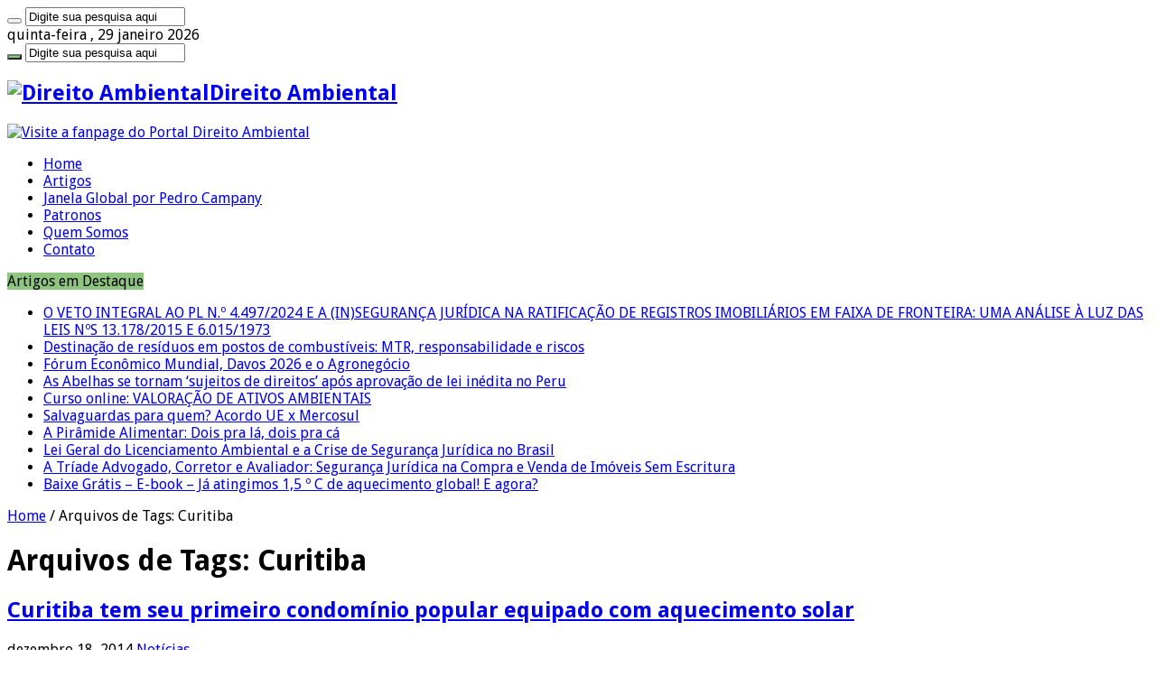

--- FILE ---
content_type: text/html; charset=UTF-8
request_url: https://direitoambiental.com/tag/curitiba/
body_size: 13145
content:
<!DOCTYPE html>
<html lang="pt-BR" prefix="og: http://ogp.me/ns#">
<head>
<link rel="profile" href="https://gmpg.org/xfn/11" />
<link rel="pingback" href="https://direitoambiental.com/xmlrpc.php" />
<meta name="google-site-verification" content="xCNA5ZOtM9BUcTeasGmBMVxwbIb6UuwcT5thTxCm7RE" />
<title>Direito Ambiental | %tag% em Wordpress</title>

<!-- This site is optimized with the Yoast SEO plugin v12.8.1 - https://yoast.com/wordpress/plugins/seo/ -->
<meta name="description" content="%tag_description%"/>
<meta name="robots" content="max-snippet:-1, max-image-preview:large, max-video-preview:-1"/>
<link rel="canonical" href="https://direitoambiental.com/tag/curitiba/" />
<meta property="og:locale" content="pt_BR" />
<meta property="og:type" content="object" />
<meta property="og:title" content="Direito Ambiental | %tag% em Wordpress" />
<meta property="og:description" content="%tag_description%" />
<meta property="og:url" content="https://direitoambiental.com/tag/curitiba/" />
<meta property="og:site_name" content="Direito Ambiental" />
<meta name="twitter:card" content="summary_large_image" />
<meta name="twitter:description" content="%tag_description%" />
<meta name="twitter:title" content="Direito Ambiental | %tag% em Wordpress" />
<meta name="twitter:image" content="http://direitoambiental.com/wp-content/uploads/2016/07/direito-ambiental-logo.jpg" />
<script type='application/ld+json' class='yoast-schema-graph yoast-schema-graph--main'>{"@context":"https://schema.org","@graph":[{"@type":"Organization","@id":"https://direitoambiental.com/#organization","name":"Portal Direito Ambiental","url":"https://direitoambiental.com/","sameAs":["https://www.facebook.com/direitoambientalcom/","http://www.linkedin.com/profile/view?id=223802225"],"logo":{"@type":"ImageObject","@id":"https://direitoambiental.com/#logo","url":"https://direitoambiental.com/wp-content/uploads/2016/07/direito-ambiental-logo.jpg","width":187,"height":104,"caption":"Portal Direito Ambiental"},"image":{"@id":"https://direitoambiental.com/#logo"}},{"@type":"WebSite","@id":"https://direitoambiental.com/#website","url":"https://direitoambiental.com/","name":"Direito Ambiental","publisher":{"@id":"https://direitoambiental.com/#organization"},"potentialAction":{"@type":"SearchAction","target":"https://direitoambiental.com/?s={search_term_string}","query-input":"required name=search_term_string"}},{"@type":"CollectionPage","@id":"https://direitoambiental.com/tag/curitiba/#webpage","url":"https://direitoambiental.com/tag/curitiba/","inLanguage":"pt-BR","name":"Direito Ambiental | %tag% em Wordpress","isPartOf":{"@id":"https://direitoambiental.com/#website"},"description":"%tag_description%"}]}</script>
<!-- / Yoast SEO plugin. -->

<link rel='dns-prefetch' href='//fonts.googleapis.com' />
<link rel='dns-prefetch' href='//s.w.org' />
<link rel="alternate" type="application/rss+xml" title="Feed para Direito Ambiental &raquo;" href="https://direitoambiental.com/feed/" />
<link rel="alternate" type="application/rss+xml" title="Feed de comentários para Direito Ambiental &raquo;" href="https://direitoambiental.com/comments/feed/" />
<link rel="alternate" type="application/rss+xml" title="Feed de tag para Direito Ambiental &raquo; Curitiba" href="https://direitoambiental.com/tag/curitiba/feed/" />
		<script type="text/javascript">
			window._wpemojiSettings = {"baseUrl":"https:\/\/s.w.org\/images\/core\/emoji\/12.0.0-1\/72x72\/","ext":".png","svgUrl":"https:\/\/s.w.org\/images\/core\/emoji\/12.0.0-1\/svg\/","svgExt":".svg","source":{"concatemoji":"https:\/\/direitoambiental.com\/wp-includes\/js\/wp-emoji-release.min.js"}};
			!function(a,b,c){function d(a,b){var c=String.fromCharCode;l.clearRect(0,0,k.width,k.height),l.fillText(c.apply(this,a),0,0);var d=k.toDataURL();l.clearRect(0,0,k.width,k.height),l.fillText(c.apply(this,b),0,0);var e=k.toDataURL();return d===e}function e(a){var b;if(!l||!l.fillText)return!1;switch(l.textBaseline="top",l.font="600 32px Arial",a){case"flag":return!(b=d([55356,56826,55356,56819],[55356,56826,8203,55356,56819]))&&(b=d([55356,57332,56128,56423,56128,56418,56128,56421,56128,56430,56128,56423,56128,56447],[55356,57332,8203,56128,56423,8203,56128,56418,8203,56128,56421,8203,56128,56430,8203,56128,56423,8203,56128,56447]),!b);case"emoji":return b=d([55357,56424,55356,57342,8205,55358,56605,8205,55357,56424,55356,57340],[55357,56424,55356,57342,8203,55358,56605,8203,55357,56424,55356,57340]),!b}return!1}function f(a){var c=b.createElement("script");c.src=a,c.defer=c.type="text/javascript",b.getElementsByTagName("head")[0].appendChild(c)}var g,h,i,j,k=b.createElement("canvas"),l=k.getContext&&k.getContext("2d");for(j=Array("flag","emoji"),c.supports={everything:!0,everythingExceptFlag:!0},i=0;i<j.length;i++)c.supports[j[i]]=e(j[i]),c.supports.everything=c.supports.everything&&c.supports[j[i]],"flag"!==j[i]&&(c.supports.everythingExceptFlag=c.supports.everythingExceptFlag&&c.supports[j[i]]);c.supports.everythingExceptFlag=c.supports.everythingExceptFlag&&!c.supports.flag,c.DOMReady=!1,c.readyCallback=function(){c.DOMReady=!0},c.supports.everything||(h=function(){c.readyCallback()},b.addEventListener?(b.addEventListener("DOMContentLoaded",h,!1),a.addEventListener("load",h,!1)):(a.attachEvent("onload",h),b.attachEvent("onreadystatechange",function(){"complete"===b.readyState&&c.readyCallback()})),g=c.source||{},g.concatemoji?f(g.concatemoji):g.wpemoji&&g.twemoji&&(f(g.twemoji),f(g.wpemoji)))}(window,document,window._wpemojiSettings);
		</script>
		<style type="text/css">
img.wp-smiley,
img.emoji {
	display: inline !important;
	border: none !important;
	box-shadow: none !important;
	height: 1em !important;
	width: 1em !important;
	margin: 0 .07em !important;
	vertical-align: -0.1em !important;
	background: none !important;
	padding: 0 !important;
}
</style>
	<link rel='stylesheet' id='wp-block-library-css'  href='https://direitoambiental.com/wp-includes/css/dist/block-library/style.min.css' type='text/css' media='all' />
<link rel='stylesheet' id='contact-form-7-css'  href='https://direitoambiental.com/wp-content/plugins/contact-form-7/includes/css/styles.css' type='text/css' media='all' />
<link rel='stylesheet' id='cookie-law-info-css'  href='https://direitoambiental.com/wp-content/plugins/cookie-law-info/public/css/cookie-law-info-public.css' type='text/css' media='all' />
<link rel='stylesheet' id='cookie-law-info-gdpr-css'  href='https://direitoambiental.com/wp-content/plugins/cookie-law-info/public/css/cookie-law-info-gdpr.css' type='text/css' media='all' />
<link rel='stylesheet' id='dae-download-css'  href='https://direitoambiental.com/wp-content/plugins/download-after-email/css/download.css' type='text/css' media='all' />
<link rel='stylesheet' id='dashicons-css'  href='https://direitoambiental.com/wp-includes/css/dashicons.min.css' type='text/css' media='all' />
<link rel='stylesheet' id='dae-fa-css'  href='https://direitoambiental.com/wp-content/plugins/download-after-email/css/all.css' type='text/css' media='all' />
<link rel='stylesheet' id='taqyeem-buttons-style-css'  href='https://direitoambiental.com/wp-content/plugins/taqyeem-buttons/assets/style.css' type='text/css' media='all' />
<link rel='stylesheet' id='taqyeem-style-css'  href='https://direitoambiental.com/wp-content/plugins/taqyeem/style.css' type='text/css' media='all' />
<link rel='stylesheet' id='wordpress-popular-posts-css-css'  href='https://direitoambiental.com/wp-content/plugins/wordpress-popular-posts/assets/css/wpp.css' type='text/css' media='all' />
<link rel='stylesheet' id='tie-style-css'  href='https://direitoambiental.com/wp-content/themes/sahifa/style.css' type='text/css' media='all' />
<link rel='stylesheet' id='tie-ilightbox-skin-css'  href='https://direitoambiental.com/wp-content/themes/sahifa/css/ilightbox/dark-skin/skin.css' type='text/css' media='all' />
<link rel='stylesheet' id='Droid+Sans-css'  href='https://fonts.googleapis.com/css?family=Droid+Sans%3Aregular%2C700' type='text/css' media='all' />
<script type='text/javascript' src='https://direitoambiental.com/wp-includes/js/jquery/jquery.js'></script>
<script type='text/javascript' src='https://direitoambiental.com/wp-includes/js/jquery/jquery-migrate.min.js'></script>
<script type='text/javascript'>
/* <![CDATA[ */
var Cli_Data = {"nn_cookie_ids":[],"cookielist":[],"ccpaEnabled":"","ccpaRegionBased":"","ccpaBarEnabled":"","ccpaType":"gdpr","js_blocking":"1","custom_integration":"","triggerDomRefresh":""};
var cli_cookiebar_settings = {"animate_speed_hide":"500","animate_speed_show":"500","background":"#FFF","border":"#b1a6a6c2","border_on":"","button_1_button_colour":"#61a229","button_1_button_hover":"#4e8221","button_1_link_colour":"#fff","button_1_as_button":"1","button_1_new_win":"","button_2_button_colour":"#333","button_2_button_hover":"#292929","button_2_link_colour":"#444","button_2_as_button":"","button_2_hidebar":"","button_3_button_colour":"#3566bb","button_3_button_hover":"#2a5296","button_3_link_colour":"#fff","button_3_as_button":"1","button_3_new_win":"","button_4_button_colour":"#000","button_4_button_hover":"#000000","button_4_link_colour":"#333333","button_4_as_button":"","font_family":"inherit","header_fix":"","notify_animate_hide":"1","notify_animate_show":"","notify_div_id":"#cookie-law-info-bar","notify_position_horizontal":"right","notify_position_vertical":"bottom","scroll_close":"","scroll_close_reload":"","accept_close_reload":"","reject_close_reload":"","showagain_tab":"","showagain_background":"#fff","showagain_border":"#000","showagain_div_id":"#cookie-law-info-again","showagain_x_position":"100px","text":"#333333","show_once_yn":"","show_once":"10000","logging_on":"","as_popup":"","popup_overlay":"1","bar_heading_text":"","cookie_bar_as":"banner","popup_showagain_position":"bottom-right","widget_position":"left"};
var log_object = {"ajax_url":"https:\/\/direitoambiental.com\/wp-admin\/admin-ajax.php"};
/* ]]> */
</script>
<script type='text/javascript' src='https://direitoambiental.com/wp-content/plugins/cookie-law-info/public/js/cookie-law-info-public.js'></script>
<script type='text/javascript' src='https://direitoambiental.com/wp-content/plugins/taqyeem/js/tie.js'></script>
<script type='text/javascript'>
/* <![CDATA[ */
var wpp_params = {"sampling_active":"0","sampling_rate":"100","ajax_url":"https:\/\/direitoambiental.com\/wp-json\/wordpress-popular-posts\/v1\/popular-posts","ID":"","token":"dedef09d73","debug":"1"};
/* ]]> */
</script>
<script type='text/javascript' src='https://direitoambiental.com/wp-content/plugins/wordpress-popular-posts/assets/js/wpp-5.0.0.min.js'></script>
<link rel='https://api.w.org/' href='https://direitoambiental.com/wp-json/' />
<link rel="EditURI" type="application/rsd+xml" title="RSD" href="https://direitoambiental.com/xmlrpc.php?rsd" />
<link rel="wlwmanifest" type="application/wlwmanifest+xml" href="https://direitoambiental.com/wp-includes/wlwmanifest.xml" /> 

<script type='text/javascript'>
/* <![CDATA[ */
var taqyeem = {"ajaxurl":"https://direitoambiental.com/wp-admin/admin-ajax.php" , "your_rating":"Your Rating:"};
/* ]]> */
</script>

<style type="text/css" media="screen">

</style>
<link rel="shortcut icon" href="https://direitoambiental.com/wp-content/uploads/2016/07/direito-ambiental-favicon.png" title="Favicon" />
<!--[if IE]>
<script type="text/javascript">jQuery(document).ready(function (){ jQuery(".menu-item").has("ul").children("a").attr("aria-haspopup", "true");});</script>
<![endif]-->
<!--[if lt IE 9]>
<script src="https://direitoambiental.com/wp-content/themes/sahifa/js/html5.js"></script>
<script src="https://direitoambiental.com/wp-content/themes/sahifa/js/selectivizr-min.js"></script>
<![endif]-->
<!--[if IE 9]>
<link rel="stylesheet" type="text/css" media="all" href="https://direitoambiental.com/wp-content/themes/sahifa/css/ie9.css" />
<![endif]-->
<!--[if IE 8]>
<link rel="stylesheet" type="text/css" media="all" href="https://direitoambiental.com/wp-content/themes/sahifa/css/ie8.css" />
<![endif]-->
<!--[if IE 7]>
<link rel="stylesheet" type="text/css" media="all" href="https://direitoambiental.com/wp-content/themes/sahifa/css/ie7.css" />
<![endif]-->


<meta name="viewport" content="width=device-width, initial-scale=1.0" />



<style type="text/css" media="screen">

body{
	font-family: 'Droid Sans';
}

#main-nav,
.cat-box-content,
#sidebar .widget-container,
.post-listing,
#commentform {
	border-bottom-color: #8DC480;
}

.search-block .search-button,
#topcontrol,
#main-nav ul li.current-menu-item a,
#main-nav ul li.current-menu-item a:hover,
#main-nav ul li.current_page_parent a,
#main-nav ul li.current_page_parent a:hover,
#main-nav ul li.current-menu-parent a,
#main-nav ul li.current-menu-parent a:hover,
#main-nav ul li.current-page-ancestor a,
#main-nav ul li.current-page-ancestor a:hover,
.pagination span.current,
.share-post span.share-text,
.flex-control-paging li a.flex-active,
.ei-slider-thumbs li.ei-slider-element,
.review-percentage .review-item span span,
.review-final-score,
.button,
a.button,
a.more-link,
#main-content input[type="submit"],
.form-submit #submit,
#login-form .login-button,
.widget-feedburner .feedburner-subscribe,
input[type="submit"],
#buddypress button,
#buddypress a.button,
#buddypress input[type=submit],
#buddypress input[type=reset],
#buddypress ul.button-nav li a,
#buddypress div.generic-button a,
#buddypress .comment-reply-link,
#buddypress div.item-list-tabs ul li a span,
#buddypress div.item-list-tabs ul li.selected a,
#buddypress div.item-list-tabs ul li.current a,
#buddypress #members-directory-form div.item-list-tabs ul li.selected span,
#members-list-options a.selected,
#groups-list-options a.selected,
body.dark-skin #buddypress div.item-list-tabs ul li a span,
body.dark-skin #buddypress div.item-list-tabs ul li.selected a,
body.dark-skin #buddypress div.item-list-tabs ul li.current a,
body.dark-skin #members-list-options a.selected,
body.dark-skin #groups-list-options a.selected,
.search-block-large .search-button,
#featured-posts .flex-next:hover,
#featured-posts .flex-prev:hover,
a.tie-cart span.shooping-count,
.woocommerce span.onsale,
.woocommerce-page span.onsale ,
.woocommerce .widget_price_filter .ui-slider .ui-slider-handle,
.woocommerce-page .widget_price_filter .ui-slider .ui-slider-handle,
#check-also-close,
a.post-slideshow-next,
a.post-slideshow-prev,
.widget_price_filter .ui-slider .ui-slider-handle,
.quantity .minus:hover,
.quantity .plus:hover,
.mejs-container .mejs-controls .mejs-time-rail .mejs-time-current,
#reading-position-indicator  {
	background-color:#8DC480;
}

::-webkit-scrollbar-thumb{
	background-color:#8DC480 !important;
}

#theme-footer,
#theme-header,
.top-nav ul li.current-menu-item:before,
#main-nav .menu-sub-content ,
#main-nav ul ul,
#check-also-box {
	border-top-color: #8DC480;
}

.search-block:after {
	border-right-color:#8DC480;
}

body.rtl .search-block:after {
	border-left-color:#8DC480;
}

#main-nav ul > li.menu-item-has-children:hover > a:after,
#main-nav ul > li.mega-menu:hover > a:after {
	border-color:transparent transparent #8DC480;
}

.widget.timeline-posts li a:hover,
.widget.timeline-posts li a:hover span.tie-date {
	color: #8DC480;
}

.widget.timeline-posts li a:hover span.tie-date:before {
	background: #8DC480;
	border-color: #8DC480;
}

#order_review,
#order_review_heading {
	border-color: #8DC480;
}


body {
	background-image : url(https://direitoambiental.com/wp-content/themes/sahifa/images/patterns/body-bg35.png);
	background-position: top center;
}

.breaking-news span.breaking-news-title {
    background: #8dc480;
}</style>

		<script type="text/javascript">
			/* <![CDATA[ */
				var sf_position = '0';
				var sf_templates = "<a href=\"{search_url_escaped}\">Veja todos os resultados<\/a>";
				var sf_input = '.search-live';
				jQuery(document).ready(function(){
					jQuery(sf_input).ajaxyLiveSearch({"expand":false,"searchUrl":"https:\/\/direitoambiental.com\/?s=%s","text":"Search","delay":500,"iwidth":180,"width":315,"ajaxUrl":"https:\/\/direitoambiental.com\/wp-admin\/admin-ajax.php","rtl":0});
					jQuery(".live-search_ajaxy-selective-input").keyup(function() {
						var width = jQuery(this).val().length * 8;
						if(width < 50) {
							width = 50;
						}
						jQuery(this).width(width);
					});
					jQuery(".live-search_ajaxy-selective-search").click(function() {
						jQuery(this).find(".live-search_ajaxy-selective-input").focus();
					});
					jQuery(".live-search_ajaxy-selective-close").click(function() {
						jQuery(this).parent().remove();
					});
				});
			/* ]]> */
		</script>
				<style type="text/css" id="wp-custom-css">
			.pai{
        display: flex;
        width: 100%;
        justify-content: space-around;
        margin-top: 50px;
    }

    .filho{
        height: auto;
        width: 33%;
        margin-left: 30px; 
    }		</style>
		</head>
<body id="top" class="archive tag tag-curitiba tag-810 lazy-enabled">

<div class="wrapper-outer">

	<div class="background-cover"></div>

	<aside id="slide-out">

			<div class="search-mobile">
			<form method="get" id="searchform-mobile" action="https://direitoambiental.com/">
				<button class="search-button" type="submit" value="Digite sua pesquisa aqui"><i class="fa fa-search"></i></button>
				<input type="text" id="s-mobile" name="s" title="Digite sua pesquisa aqui" value="Digite sua pesquisa aqui" onfocus="if (this.value == 'Digite sua pesquisa aqui') {this.value = '';}" onblur="if (this.value == '') {this.value = 'Digite sua pesquisa aqui';}"  />
			</form>
		</div><!-- .search-mobile /-->
	
			<div class="social-icons">
		<a class="ttip-none" title="Facebook" href="https://www.facebook.com/direitoambientalcom/" target="_blank"><i class="fa fa-facebook"></i></a><a class="ttip-none" title="LinkedIn" href="https://www.linkedin.com/company/direitoambiental/" target="_blank"><i class="fa fa-linkedin"></i></a><a class="ttip-none" title="instagram" href="https://www.instagram.com/Direitoambiental.site/" target="_blank"><i class="fa fa-instagram"></i></a>
			</div>

	
		<div id="mobile-menu" ></div>
	</aside><!-- #slide-out /-->

		<div id="wrapper" class="wide-layout">
		<div class="inner-wrapper">

		<header id="theme-header" class="theme-header">
						<div id="top-nav" class="top-nav">
				<div class="container">

							<span class="today-date">quinta-feira , 29 janeiro 2026</span>
				
						<div class="search-block">
						<form method="get" id="searchform-header" action="https://direitoambiental.com/">
							<button class="search-button" type="submit" value="Digite sua pesquisa aqui"><i class="fa fa-search"></i></button>
							<input class="search-live" type="text" id="s-header" name="s" title="Digite sua pesquisa aqui" value="Digite sua pesquisa aqui" onfocus="if (this.value == 'Digite sua pesquisa aqui') {this.value = '';}" onblur="if (this.value == '') {this.value = 'Digite sua pesquisa aqui';}"  />
						</form>
					</div><!-- .search-block /-->
			<div class="social-icons">
		<a class="ttip-none" title="Facebook" href="https://www.facebook.com/direitoambientalcom/" target="_blank"><i class="fa fa-facebook"></i></a><a class="ttip-none" title="LinkedIn" href="https://www.linkedin.com/company/direitoambiental/" target="_blank"><i class="fa fa-linkedin"></i></a><a class="ttip-none" title="instagram" href="https://www.instagram.com/Direitoambiental.site/" target="_blank"><i class="fa fa-instagram"></i></a>
			</div>

	
	
				</div><!-- .container /-->
			</div><!-- .top-menu /-->
			
		<div class="header-content">

					<a id="slide-out-open" class="slide-out-open" href="#"><span></span></a>
		
			<div class="logo" style=" margin-top:15px; margin-bottom:15px;">
			<h2>								<a title="Direito Ambiental" href="https://direitoambiental.com/">
					<img src="https://direitoambiental.com/wp-content/uploads/2016/07/direito-ambiental-logo.jpg" alt="Direito Ambiental"  /><strong>Direito Ambiental </strong>
				</a>
			</h2>			</div><!-- .logo /-->
			<div class="e3lan e3lan-top">
			<a href="https://www.facebook.com/pages/Direito-Ambiental/135943769879990" title="Visite a fanpage do Portal Direito Ambiental" target="_blank">
				<img src="https://direitoambiental.com/wp-content/uploads/2019/05/banner-site-690x120_02.jpg" alt="Visite a fanpage do Portal Direito Ambiental" />
			</a>
				</div>			<div class="clear"></div>

		</div>
													<nav id="main-nav" class="fixed-enabled">
				<div class="container">

				
					<div class="main-menu"><ul id="menu-menu_principal" class="menu"><li id="menu-item-6778" class="menu-item menu-item-type-custom menu-item-object-custom menu-item-home menu-item-6778"><a href="https://direitoambiental.com/">Home</a></li>
<li id="menu-item-6771" class="menu-item menu-item-type-taxonomy menu-item-object-category menu-item-6771"><a href="https://direitoambiental.com/category/artigos-juridicos/">Artigos</a></li>
<li id="menu-item-13547" class="menu-item menu-item-type-taxonomy menu-item-object-category menu-item-13547"><a href="https://direitoambiental.com/category/janela-global/">Janela Global por Pedro Campany</a></li>
<li id="menu-item-11039" class="menu-item menu-item-type-post_type menu-item-object-page menu-item-11039"><a href="https://direitoambiental.com/patronos-escritorios-advocacia-ambiental/">Patronos</a></li>
<li id="menu-item-6777" class="menu-item menu-item-type-post_type menu-item-object-page menu-item-6777"><a href="https://direitoambiental.com/quemsomos/">Quem Somos</a></li>
<li id="menu-item-6776" class="menu-item menu-item-type-post_type menu-item-object-page menu-item-6776"><a href="https://direitoambiental.com/contato/">Contato</a></li>
</ul></div>										<a href="https://direitoambiental.com/?tierand=1" class="random-article ttip" title="Artigo Aleatório"><i class="fa fa-random"></i></a>
					
					
				</div>
			</nav><!-- .main-nav /-->
					</header><!-- #header /-->

		
	<div class="clear"></div>
	<div id="breaking-news" class="breaking-news">
		<span class="breaking-news-title"><i class="fa fa-bolt"></i> <span>Artigos em Destaque</span></span>
		
					<ul>
					<li><a href="https://direitoambiental.com/veto-ao-pl-4-497-2024-e-os-registros-imobiliarios-na-faixa-de-fronteira/" title="O VETO INTEGRAL AO PL N.º 4.497/2024 E A (IN)SEGURANÇA JURÍDICA NA RATIFICAÇÃO DE REGISTROS IMOBILIÁRIOS EM FAIXA DE FRONTEIRA: UMA ANÁLISE À LUZ DAS LEIS NºS 13.178/2015 E  6.015/1973">O VETO INTEGRAL AO PL N.º 4.497/2024 E A (IN)SEGURANÇA JURÍDICA NA RATIFICAÇÃO DE REGISTROS IMOBILIÁRIOS EM FAIXA DE FRONTEIRA: UMA ANÁLISE À LUZ DAS LEIS NºS 13.178/2015 E  6.015/1973</a></li>
					<li><a href="https://direitoambiental.com/destinacao-residuos-postos-combustiveis-mtr/" title="Destinação de resíduos em postos de combustíveis: MTR, responsabilidade e riscos">Destinação de resíduos em postos de combustíveis: MTR, responsabilidade e riscos</a></li>
					<li><a href="https://direitoambiental.com/forum-economico-mundial-davos-2026-e-o-agronegocio/" title="Fórum Econômico Mundial, Davos 2026 e o Agronegócio">Fórum Econômico Mundial, Davos 2026 e o Agronegócio</a></li>
					<li><a href="https://direitoambiental.com/abelhas-se-tornam-sujeitos-de-direitos-apos-aprovacao-de-lei-inedita-no-peru/" title="As Abelhas se tornam ‘sujeitos de direitos’ após aprovação de lei inédita no Peru">As Abelhas se tornam ‘sujeitos de direitos’ após aprovação de lei inédita no Peru</a></li>
					<li><a href="https://direitoambiental.com/curso-valoracao-de-ativos-ambientais/" title="Curso online: VALORAÇÃO DE ATIVOS AMBIENTAIS">Curso online: VALORAÇÃO DE ATIVOS AMBIENTAIS</a></li>
					<li><a href="https://direitoambiental.com/salvaguardas-para-quem-acordo-ue-x-mercosul/" title="Salvaguardas para quem? Acordo UE x Mercosul">Salvaguardas para quem? Acordo UE x Mercosul</a></li>
					<li><a href="https://direitoambiental.com/piramide-alimentar-dois-pra-la-dois-pra-ca/" title="A Pirâmide Alimentar: Dois pra lá, dois pra cá">A Pirâmide Alimentar: Dois pra lá, dois pra cá</a></li>
					<li><a href="https://direitoambiental.com/lei-geral-do-licenciamento-ambiental-e-a-crise-de-seguranca-juridica-no-brasil/" title="Lei Geral do Licenciamento Ambiental e a Crise de Segurança Jurídica no Brasil">Lei Geral do Licenciamento Ambiental e a Crise de Segurança Jurídica no Brasil</a></li>
					<li><a href="https://direitoambiental.com/a-triade-advogado-corretor-e-avaliador-seguranca-juridica-na-compra-e-venda-de-imoveis-sem-escritura/" title="A Tríade Advogado, Corretor e Avaliador: Segurança Jurídica na Compra e Venda de Imóveis Sem Escritura">A Tríade Advogado, Corretor e Avaliador: Segurança Jurídica na Compra e Venda de Imóveis Sem Escritura</a></li>
					<li><a href="https://direitoambiental.com/baixe-gratis-e-book-ja-atingimos-15-o-c-de-aquecimento-global-e-agora/" title="Baixe Grátis &#8211; E-book &#8211; Já atingimos 1,5 º C de aquecimento global! E agora?">Baixe Grátis &#8211; E-book &#8211; Já atingimos 1,5 º C de aquecimento global! E agora?</a></li>
					</ul>
					
		
		<script type="text/javascript">
			jQuery(document).ready(function(){
								jQuery('#breaking-news ul').innerFade({animationType: 'fade', speed: 1000 , timeout: 4596});
							});
					</script>
	</div> <!-- .breaking-news -->

	
	<div id="main-content" class="container">
	<div class="content">
		<div xmlns:v="http://rdf.data-vocabulary.org/#"  id="crumbs"><span typeof="v:Breadcrumb"><a rel="v:url" property="v:title" class="crumbs-home" href="https://direitoambiental.com">Home</a></span> <span class="delimiter">/</span> <span class="current">Arquivos de Tags: Curitiba</span></div>
		<div class="page-head">
		
			<h1 class="page-title">
				Arquivos de Tags: <span>Curitiba</span>			</h1>
			
						<a class="rss-cat-icon tooltip" title="Descrição do Feed"  href="https://direitoambiental.com/tag/curitiba/feed/"><i class="fa fa-rss"></i></a>
						
			<div class="stripe-line"></div>
			
						
		</div>
		
				<div class="post-listing archive-box">


	<article class="item-list">
	
		<h2 class="post-box-title">
			<a href="https://direitoambiental.com/curitiba-tem-seu-primeiro-condominio-popular-equipado-com-aquecimento-solar/">Curitiba tem seu primeiro condomínio popular equipado com aquecimento solar</a>
		</h2>
		
		<p class="post-meta">
	
		
	<span class="tie-date"><i class="fa fa-clock-o"></i>dezembro 18, 2014</span>	
	<span class="post-cats"><i class="fa fa-folder"></i><a href="https://direitoambiental.com/category/noticias/" rel="category tag">Notícias</a></span>
	
</p>
					

		
					
		<div class="entry">
			<p>Pela primeira vez o munic&iacute;pio de Curitiba ter&aacute; a inclus&atilde;o de sistemas de aquecimento solar nas moradias populares. O conjunto Moradias Nilo, com 66 casas, j&aacute; est&aacute; em fase de constru&ccedil;&atilde;o e as resid&ecirc;ncias ser&atilde;o entregues com as placas para o aquecimento da &aacute;gua prontas para o uso. Conforme informado &hellip;</p>
			<a class="more-link" href="https://direitoambiental.com/curitiba-tem-seu-primeiro-condominio-popular-equipado-com-aquecimento-solar/">Leia mais &raquo;</a>
		</div>

		<div class="mini-share-post">
	<span class="share-text">Compartilhar</span>
	
		<ul class="flat-social">	
			<li><a href="https://www.facebook.com/sharer.php?u=https://direitoambiental.com/curitiba-tem-seu-primeiro-condominio-popular-equipado-com-aquecimento-solar/" class="social-facebook" rel="external" target="_blank"><i class="fa fa-facebook"></i> <span>Facebook</span></a></li>
		
						<li><a href="http://www.linkedin.com/shareArticle?mini=true&url=https://direitoambiental.com/curitiba-tem-seu-primeiro-condominio-popular-equipado-com-aquecimento-solar/&title=Curitiba+tem+seu+primeiro+condom%C3%ADnio+popular+equipado+com+aquecimento+solar" class="social-linkedin" rel="external" target="_blank"><i class="fa fa-linkedin"></i> <span>LinkedIn</span></a></li>
			</ul>
		<div class="clear"></div>
</div> <!-- .share-post -->		
		<div class="clear"></div>
	</article><!-- .item-list -->
	

	<article class="item-list">
	
		<h2 class="post-box-title">
			<a href="https://direitoambiental.com/pelo-fim-dos-agrotoxicos-populacao-brasileira-se-mobiliza-em-diversas-cidades/">Pelo fim dos agrotóxicos, população brasileira se mobiliza em diversas cidades</a>
		</h2>
		
		<p class="post-meta">
	
		
	<span class="tie-date"><i class="fa fa-clock-o"></i>dezembro 2, 2014</span>	
	<span class="post-cats"><i class="fa fa-folder"></i><a href="https://direitoambiental.com/category/noticias/" rel="category tag">Notícias</a></span>
	
</p>
					

		
					
		<div class="entry">
			<p>Nesta quarta-feira (3), data que marca o Dia Internacional do N&atilde;o Uso dos Agrot&oacute;xicos, a popula&ccedil;&atilde;o brasileira sair&aacute; &agrave;s ruas em diversas cidades para denunciar o agroneg&oacute;cio e os danos causados pelo modelo agr&iacute;cola predominante no pa&iacute;s. Al&eacute;m disso, os manifestantes v&atilde;o exigir mais est&iacute;mulo &agrave; agroecologia, uma alternativa &agrave; &hellip;</p>
			<a class="more-link" href="https://direitoambiental.com/pelo-fim-dos-agrotoxicos-populacao-brasileira-se-mobiliza-em-diversas-cidades/">Leia mais &raquo;</a>
		</div>

		<div class="mini-share-post">
	<span class="share-text">Compartilhar</span>
	
		<ul class="flat-social">	
			<li><a href="https://www.facebook.com/sharer.php?u=https://direitoambiental.com/pelo-fim-dos-agrotoxicos-populacao-brasileira-se-mobiliza-em-diversas-cidades/" class="social-facebook" rel="external" target="_blank"><i class="fa fa-facebook"></i> <span>Facebook</span></a></li>
		
						<li><a href="http://www.linkedin.com/shareArticle?mini=true&url=https://direitoambiental.com/pelo-fim-dos-agrotoxicos-populacao-brasileira-se-mobiliza-em-diversas-cidades/&title=Pelo+fim+dos+agrot%C3%B3xicos%2C+popula%C3%A7%C3%A3o+brasileira+se+mobiliza+em+diversas+cidades" class="social-linkedin" rel="external" target="_blank"><i class="fa fa-linkedin"></i> <span>LinkedIn</span></a></li>
			</ul>
		<div class="clear"></div>
</div> <!-- .share-post -->		
		<div class="clear"></div>
	</article><!-- .item-list -->
	
</div>
				
	</div> <!-- .content -->
	
<aside id="sidebar">
	<div class="theiaStickySidebar">
<div id="media_image-2" class="widget widget_media_image"><div class="widget-top"><h4>Patronos</h4><div class="stripe-line"></div></div>
						<div class="widget-container"><a href="https://direitoambiental.com/patronos-escritorios-advocacia-ambiental/"><img width="250" height="300" src="https://direitoambiental.com/wp-content/uploads/2022/08/GIF-SITE.gif" class="image wp-image-13666  attachment-full size-full" alt="" style="max-width: 100%; height: auto;" title="Patronos" /></a></div></div><!-- .widget /--><div id="categort-posts-widget-3" class="widget categort-posts"><div class="widget-top"><h4>Categorias		</h4><div class="stripe-line"></div></div>
						<div class="widget-container">				<ul>
							<li >
							<div class="post-thumbnail">
					<a href="https://direitoambiental.com/abelhas-se-tornam-sujeitos-de-direitos-apos-aprovacao-de-lei-inedita-no-peru/" rel="bookmark"><img width="110" height="75" src="https://direitoambiental.com/wp-content/uploads/2026/01/1-3-1-110x75.png" class="attachment-tie-small size-tie-small wp-post-image" alt="" /><span class="fa overlay-icon"></span></a>
				</div><!-- post-thumbnail /-->
						<h3><a href="https://direitoambiental.com/abelhas-se-tornam-sujeitos-de-direitos-apos-aprovacao-de-lei-inedita-no-peru/">As Abelhas se tornam ‘sujeitos de direitos’ após aprovação de lei inédita no Peru</a></h3>
			 <span class="tie-date"><i class="fa fa-clock-o"></i>1 semana atrás</span>		</li>
				<li >
							<div class="post-thumbnail">
					<a href="https://direitoambiental.com/curso-valoracao-de-ativos-ambientais/" rel="bookmark"><img width="110" height="75" src="https://direitoambiental.com/wp-content/uploads/2026/01/carlos-arantes-110x75.jpeg" class="attachment-tie-small size-tie-small wp-post-image" alt="" /><span class="fa overlay-icon"></span></a>
				</div><!-- post-thumbnail /-->
						<h3><a href="https://direitoambiental.com/curso-valoracao-de-ativos-ambientais/">Curso online: VALORAÇÃO DE ATIVOS AMBIENTAIS</a></h3>
			 <span class="tie-date"><i class="fa fa-clock-o"></i>1 semana atrás</span>		</li>
				<li >
							<div class="post-thumbnail">
					<a href="https://direitoambiental.com/operacao-libertas-deflagra-84-alvos-de-trafico-de-fauna-silvestre-e-resgata-mais-de-750-animais-em-11-estados/" rel="bookmark"><img width="110" height="75" src="https://direitoambiental.com/wp-content/uploads/2025/12/1-1-110x75.png" class="attachment-tie-small size-tie-small wp-post-image" alt="" /><span class="fa overlay-icon"></span></a>
				</div><!-- post-thumbnail /-->
						<h3><a href="https://direitoambiental.com/operacao-libertas-deflagra-84-alvos-de-trafico-de-fauna-silvestre-e-resgata-mais-de-750-animais-em-11-estados/">OPERAÇÃO LIBERTAS DEFLAGRA 84 ALVOS DE TRÁFICO DE FAUNA SILVESTRE E RESGATA MAIS DE 750 ANIMAIS EM 11 ESTADOS</a></h3>
			 <span class="tie-date"><i class="fa fa-clock-o"></i>dezembro 9, 2025</span>		</li>
				<li >
							<div class="post-thumbnail">
					<a href="https://direitoambiental.com/aprovado-projeto-que-impulsiona-a-retomada-da-silvicultura-no-rs/" rel="bookmark"><img width="110" height="75" src="https://direitoambiental.com/wp-content/uploads/2025/11/1-6-110x75.png" class="attachment-tie-small size-tie-small wp-post-image" alt="" /><span class="fa overlay-icon"></span></a>
				</div><!-- post-thumbnail /-->
						<h3><a href="https://direitoambiental.com/aprovado-projeto-que-impulsiona-a-retomada-da-silvicultura-no-rs/">Aprovado projeto que impulsiona a retomada da silvicultura no RS</a></h3>
			 <span class="tie-date"><i class="fa fa-clock-o"></i>novembro 28, 2025</span>		</li>
				<li >
							<div class="post-thumbnail">
					<a href="https://direitoambiental.com/lancamento-do-ebook-direito-agrario-e-ambiental-do-campo-as-cidades-debate-sobre-o-futuro/" rel="bookmark"><img width="110" height="75" src="https://direitoambiental.com/wp-content/uploads/2025/10/1000725770-110x75.jpeg" class="attachment-tie-small size-tie-small wp-post-image" alt="" /><span class="fa overlay-icon"></span></a>
				</div><!-- post-thumbnail /-->
						<h3><a href="https://direitoambiental.com/lancamento-do-ebook-direito-agrario-e-ambiental-do-campo-as-cidades-debate-sobre-o-futuro/">LANÇAMENTO DO EBOOK: Direito Agrário e Ambiental, do Campo às Cidades: Debate sobre o futuro</a></h3>
			 <span class="tie-date"><i class="fa fa-clock-o"></i>outubro 28, 2025</span>		</li>
						</ul>
		<div class="clear"></div>
	</div></div><!-- .widget /--><div id="custom_html-3" class="widget_text widget widget_custom_html"><div class="widget-top"><h4> </h4><div class="stripe-line"></div></div>
						<div class="widget-container"><div class="textwidget custom-html-widget"><a href="https://direitoambiental.com/guia-para-gestores-ambientais/"><img src="https://direitoambiental.com/wp-content/uploads/2020/05/Lado-do-site-1.jpg" alt="Ebook"/></a></div></div></div><!-- .widget /--><div id="text-2" class="widget widget_text"><div class="widget-top"><h4> </h4><div class="stripe-line"></div></div>
						<div class="widget-container">			<div class="textwidget"><a href="https://direitoambiental.com/contato/"><img src="https://direitoambiental.com/wp-content/uploads/2015/12/banner-1.jpg" alt="informacoes-direito-ambiental"/></a></div>
		</div></div><!-- .widget /-->	</div><!-- .theiaStickySidebar /-->
</aside><!-- #sidebar /-->	<div class="clear"></div>
</div><!-- .container /-->

<footer id="theme-footer">
	<div id="footer-widget-area" class="footer-3c">

	
	

			<div id="footer-third" class="footer-widgets-box">
			<div id="text-3" class="footer-widget widget_text"><div class="footer-widget-top"><h4> </h4></div>
						<div class="footer-widget-container">			<div class="textwidget"><a href="https://direitoambiental.com/o-advogado-e-essencial-na-defesa-administrativa-tambem-eu-apoio-o-pl-396212/"><img src="https://direitoambiental.com/wp-content/uploads/2016/02/direito-ambiental-banner-pl-396212.jpg" alt="PL 3962/12"/></a></div>
		</div></div><!-- .widget /--><div id="custom_html-2" class="widget_text footer-widget widget_custom_html"><div class="footer-widget-top"><h4> </h4></div>
						<div class="footer-widget-container"><div class="textwidget custom-html-widget"><a href="https://app.powerbi.com/view?r=eyJrIjoiZGEyMzBkMWYtNzNiMS00ZmIyLTg5YzgtZDk5ZWE5ODU4ZDg2IiwidCI6IjJiMjY2ZmE5LTNmOTMtNGJiMS05ODMwLTYzNDY3NTJmMDNlNCIsImMiOjF9" target="_blank" rel="noopener noreferrer"><img src="https://direitoambiental.com/wp-content/uploads/2019/08/Banner_RightColumm.jpg" alt="Legislação Meio Ambiente"/></a></div></div></div><!-- .widget /-->		</div><!-- #third .widget-area -->
	
		
	</div><!-- #footer-widget-area -->
	<div class="clear"></div>
</footer><!-- .Footer /-->
				
<div class="clear"></div>
<div class="footer-bottom">
	<div class="container">
		<div class="alignright">
			Desenvolvido por <a href="http://speakweb.com.br" target="_blank" title="Speak Web Soluções em Informática"><b> Speak Web Soluções em Informática</b></a>		</div>
				<div class="social-icons">
		<a class="ttip-none" title="Facebook" href="https://www.facebook.com/direitoambientalcom/" target="_blank"><i class="fa fa-facebook"></i></a><a class="ttip-none" title="LinkedIn" href="https://www.linkedin.com/company/direitoambiental/" target="_blank"><i class="fa fa-linkedin"></i></a><a class="ttip-none" title="instagram" href="https://www.instagram.com/Direitoambiental.site/" target="_blank"><i class="fa fa-instagram"></i></a>
			</div>

		
		<div class="alignleft">
			Copyright © Portal Direito Ambiental Todos Direitos Reservados - 2015 - 2026		</div>
		<div class="clear"></div>
	</div><!-- .Container -->
</div><!-- .Footer bottom -->

</div><!-- .inner-Wrapper -->
</div><!-- #Wrapper -->
</div><!-- .Wrapper-outer -->
	<div id="topcontrol" class="fa fa-angle-up" title="Role para cima"></div>
<div id="fb-root"></div>
<!--googleoff: all--><div id="cookie-law-info-bar" data-nosnippet="true"><span><div class="cli-bar-container cli-style-v2"><div class="cli-bar-message">Este site utiliza cookies para melhorar sua experiência. Ao clicar em "Aceitar e Fechar", você concorda com o uso de cookies, termos e políticas do site. <a href='https://direitoambiental.com' id="CONSTANT_OPEN_URL" target="_blank"  class="cli-plugin-main-link"  style="display:inline-block;" >Leia mais</a></div><div class="cli-bar-btn_container"> <a role='button' tabindex='0' data-cli_action="accept" id="cookie_action_close_header"  class="medium cli-plugin-button cli-plugin-main-button cookie_action_close_header cli_action_button" style="display:inline-block; ">Aceitar e Fechar</a></div></div></span></div><div id="cookie-law-info-again" style="display:none;" data-nosnippet="true"><span id="cookie_hdr_showagain">Manage consent</span></div><div class="cli-modal" data-nosnippet="true" id="cliSettingsPopup" tabindex="-1" role="dialog" aria-labelledby="cliSettingsPopup" aria-hidden="true">
  <div class="cli-modal-dialog" role="document">
    <div class="cli-modal-content cli-bar-popup">
      <button type="button" class="cli-modal-close" id="cliModalClose">
        <svg class="" viewBox="0 0 24 24"><path d="M19 6.41l-1.41-1.41-5.59 5.59-5.59-5.59-1.41 1.41 5.59 5.59-5.59 5.59 1.41 1.41 5.59-5.59 5.59 5.59 1.41-1.41-5.59-5.59z"></path><path d="M0 0h24v24h-24z" fill="none"></path></svg>
        <span class="wt-cli-sr-only">Fechar</span>
      </button>
      <div class="cli-modal-body">
        <div class="cli-container-fluid cli-tab-container">
    <div class="cli-row">
        <div class="cli-col-12 cli-align-items-stretch cli-px-0">
            <div class="cli-privacy-overview">
                <h4>Privacy Overview</h4>                <div class="cli-privacy-content">
                    <div class="cli-privacy-content-text">This website uses cookies to improve your experience while you navigate through the website. Out of these, the cookies that are categorized as necessary are stored on your browser as they are essential for the working of basic functionalities of the website. We also use third-party cookies that help us analyze and understand how you use this website. These cookies will be stored in your browser only with your consent. You also have the option to opt-out of these cookies. But opting out of some of these cookies may affect your browsing experience.</div>
                </div>
                <a class="cli-privacy-readmore" data-readmore-text="Mostrar mais" data-readless-text="Mostrar menos"></a>            </div>
        </div>
        <div class="cli-col-12 cli-align-items-stretch cli-px-0 cli-tab-section-container">
              
                                    <div class="cli-tab-section">
                        <div class="cli-tab-header">
                            <a role="button" tabindex="0" class="cli-nav-link cli-settings-mobile" data-target="necessary" data-toggle="cli-toggle-tab">
                                Necessário                            </a>
                            <div class="wt-cli-necessary-checkbox">
                        <input type="checkbox" class="cli-user-preference-checkbox"  id="wt-cli-checkbox-necessary" data-id="checkbox-necessary" checked="checked"  />
                        <label class="form-check-label" for="wt-cli-checkbox-necessary">Necessário</label>
                    </div>
                    <span class="cli-necessary-caption">Sempre Ativado</span>                         </div>
                        <div class="cli-tab-content">
                            <div class="cli-tab-pane cli-fade" data-id="necessary">
                                <p>Necessary cookies are absolutely essential for the website to function properly. This category only includes cookies that ensures basic functionalities and security features of the website. These cookies do not store any personal information.</p>
                            </div>
                        </div>
                    </div>
                              
                                    <div class="cli-tab-section">
                        <div class="cli-tab-header">
                            <a role="button" tabindex="0" class="cli-nav-link cli-settings-mobile" data-target="non-necessary" data-toggle="cli-toggle-tab">
                                Não necessário                            </a>
                            <div class="cli-switch">
                        <input type="checkbox" id="wt-cli-checkbox-non-necessary" class="cli-user-preference-checkbox"  data-id="checkbox-non-necessary"  checked='checked' />
                        <label for="wt-cli-checkbox-non-necessary" class="cli-slider" data-cli-enable="Ativado" data-cli-disable="Desativado"><span class="wt-cli-sr-only">Não necessário</span></label>
                    </div>                        </div>
                        <div class="cli-tab-content">
                            <div class="cli-tab-pane cli-fade" data-id="non-necessary">
                                <p>Any cookies that may not be particularly necessary for the website to function and is used specifically to collect user personal data via analytics, ads, other embedded contents are termed as non-necessary cookies. It is mandatory to procure user consent prior to running these cookies on your website.</p>
                            </div>
                        </div>
                    </div>
                            
        </div>
    </div>
</div>
      </div>
    </div>
  </div>
</div>
<div class="cli-modal-backdrop cli-fade cli-settings-overlay"></div>
<div class="cli-modal-backdrop cli-fade cli-popupbar-overlay"></div>
<!--googleon: all-->        <script type="text/javascript">
            (function(){
                document.addEventListener('DOMContentLoaded', function(){
                    let wpp_widgets = document.querySelectorAll('.popular-posts-sr');

                    if ( wpp_widgets ) {
                        for (let i = 0; i < wpp_widgets.length; i++) {
                            let wpp_widget = wpp_widgets[i];
                            WordPressPopularPosts.theme(wpp_widget);
                        }
                    }
                });
            })();
        </script>
                <script>
            var WPPImageObserver = null;

            function wpp_load_img(img) {
                if ( ! 'imgSrc' in img.dataset || ! img.dataset.imgSrc )
                    return;

                img.src = img.dataset.imgSrc;

                if ( 'imgSrcset' in img.dataset ) {
                    img.srcset = img.dataset.imgSrcset;
                    img.removeAttribute('data-img-srcset');
                }

                img.classList.remove('wpp-lazyload');
                img.removeAttribute('data-img-src');
                img.classList.add('wpp-lazyloaded');
            }

            function wpp_observe_imgs(){
                let wpp_images = document.querySelectorAll('img.wpp-lazyload'),
                    wpp_widgets = document.querySelectorAll('.popular-posts-sr');

                if ( wpp_images.length || wpp_widgets.length ) {
                    if ( 'IntersectionObserver' in window ) {
                        WPPImageObserver = new IntersectionObserver(function(entries, observer) {
                            entries.forEach(function(entry) {
                                if (entry.isIntersecting) {
                                    let img = entry.target;
                                    wpp_load_img(img);
                                    WPPImageObserver.unobserve(img);
                                }
                            });
                        });

                        if ( wpp_images.length ) {
                            wpp_images.forEach(function(image) {
                                WPPImageObserver.observe(image);
                            });
                        }

                        if ( wpp_widgets.length ) {
                            for (var i = 0; i < wpp_widgets.length; i++) {
                                let wpp_widget_images = wpp_widgets[i].querySelectorAll('img.wpp-lazyload');

                                if ( ! wpp_widget_images.length && wpp_widgets[i].shadowRoot ) {
                                    wpp_widget_images = wpp_widgets[i].shadowRoot.querySelectorAll('img.wpp-lazyload');
                                }

                                if ( wpp_widget_images.length ) {
                                    wpp_widget_images.forEach(function(image) {
                                        WPPImageObserver.observe(image);
                                    });
                                }
                            }
                        }
                    } /** Fallback for older browsers */
                    else {
                        if ( wpp_images.length ) {
                            for (var i = 0; i < wpp_images.length; i++) {
                                wpp_load_img(wpp_images[i]);
                                wpp_images[i].classList.remove('wpp-lazyloaded');
                            }
                        }

                        if ( wpp_widgets.length ) {
                            for (var j = 0; j < wpp_widgets.length; j++) {
                                let wpp_widget = wpp_widgets[j],
                                    wpp_widget_images = wpp_widget.querySelectorAll('img.wpp-lazyload');

                                if ( ! wpp_widget_images.length && wpp_widget.shadowRoot ) {
                                    wpp_widget_images = wpp_widget.shadowRoot.querySelectorAll('img.wpp-lazyload');
                                }

                                if ( wpp_widget_images.length ) {
                                    for (var k = 0; k < wpp_widget_images.length; k++) {
                                        wpp_load_img(wpp_widget_images[k]);
                                        wpp_widget_images[k].classList.remove('wpp-lazyloaded');
                                    }
                                }
                            }
                        }
                    }
                }
            }

            document.addEventListener('DOMContentLoaded', function() {
                wpp_observe_imgs();

                // When an ajaxified WPP widget loads,
                // Lazy load its images
                document.addEventListener('wpp-onload', function(){
                    wpp_observe_imgs();
                });
            });
        </script>
        <!-- Global site tag (gtag.js) - Google Analytics -->
<script async src="https://www.googletagmanager.com/gtag/js?id=UA-63361792-2"></script>
<script>
  window.dataLayer = window.dataLayer || [];
  function gtag(){dataLayer.push(arguments);}
  gtag('js', new Date());

  gtag('config', 'UA-63361792-2');
</script><script type='text/javascript'>
/* <![CDATA[ */
var wpcf7 = {"apiSettings":{"root":"https:\/\/direitoambiental.com\/wp-json\/contact-form-7\/v1","namespace":"contact-form-7\/v1"}};
/* ]]> */
</script>
<script type='text/javascript' src='https://direitoambiental.com/wp-content/plugins/contact-form-7/includes/js/scripts.js'></script>
<script type='text/javascript' src='https://direitoambiental.com/wp-content/plugins/download-after-email/js/media-query.js'></script>
<script type='text/javascript'>
/* <![CDATA[ */
var objDaeDownload = {"ajaxUrl":"https:\/\/direitoambiental.com\/wp-admin\/admin-ajax.php","nonce":"23f600e0d7"};
/* ]]> */
</script>
<script type='text/javascript' src='https://direitoambiental.com/wp-content/plugins/download-after-email/js/download.js'></script>
<script type='text/javascript'>
/* <![CDATA[ */
var tie = {"mobile_menu_active":"true","mobile_menu_top":"","lightbox_all":"true","lightbox_gallery":"true","woocommerce_lightbox":"","lightbox_skin":"dark","lightbox_thumb":"vertical","lightbox_arrows":"","sticky_sidebar":"1","is_singular":"","SmothScroll":"true","reading_indicator":"true","lang_no_results":"Sem Resultados","lang_results_found":"Resultados Encontrados"};
/* ]]> */
</script>
<script type='text/javascript' src='https://direitoambiental.com/wp-content/themes/sahifa/js/tie-scripts.js'></script>
<script type='text/javascript' src='https://direitoambiental.com/wp-content/themes/sahifa/js/ilightbox.packed.js'></script>
<script type='text/javascript' src='https://direitoambiental.com/wp-includes/js/wp-embed.min.js'></script>
<script type='text/javascript' src='https://direitoambiental.com/wp-content/themes/sahifa/js/search.js'></script>
<script defer src="https://static.cloudflareinsights.com/beacon.min.js/vcd15cbe7772f49c399c6a5babf22c1241717689176015" integrity="sha512-ZpsOmlRQV6y907TI0dKBHq9Md29nnaEIPlkf84rnaERnq6zvWvPUqr2ft8M1aS28oN72PdrCzSjY4U6VaAw1EQ==" data-cf-beacon='{"version":"2024.11.0","token":"496bdaa60f924d62b09e5aa137d48aef","r":1,"server_timing":{"name":{"cfCacheStatus":true,"cfEdge":true,"cfExtPri":true,"cfL4":true,"cfOrigin":true,"cfSpeedBrain":true},"location_startswith":null}}' crossorigin="anonymous"></script>
</body>
</html>